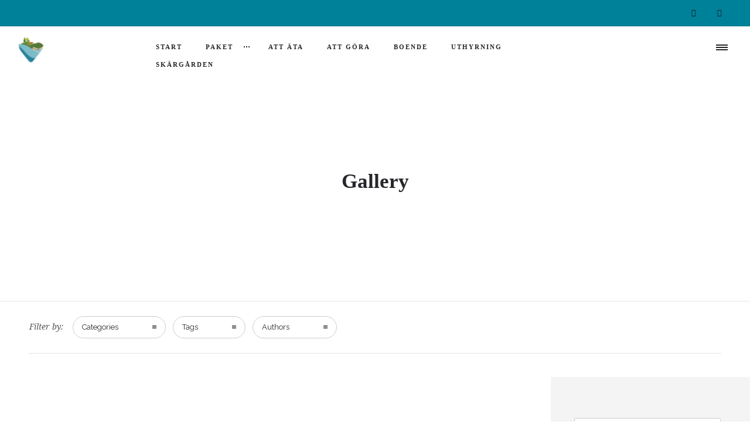

--- FILE ---
content_type: text/css
request_url: https://www.foretagsboende.se/wp-content/plugins/pwebcontact/media/cache/261fe047e8f7e7d00ecb3f82ec03476b-1.css?ver=6.8.3
body_size: 449
content:
#pwebcontact1_form label,#pwebcontact1_form .pweb-field-custom-text,#pwebcontact1_form .pweb-field-header,#pwebcontact1_form .pweb-msg,#pwebcontact1_form .pweb-chars-counter,#pwebcontact1_form .pweb-uploader,#pwebcontact1_box .pweb-dropzone{color:#ffffff}#pwebcontact1_container{background-color:#005363;background-color:rgba(0,83,99,0.9)}#pwebcontact1_box label.invalid,#pwebcontact1_box label.invalid a{color:#AA0000 !important}#pwebcontact1_form .pweb-msg .pweb-success{color:#009e0a}#pwebcontact1_form .pweb-msg .pweb-error{color:#aa0000}#pwebcontact1_container a,#pwebcontact1_container a:hover,#pwebcontact1_container .pweb-button-close{color:#74bac7 !important}#pwebcontact1_uploader_container .progress.progress-striped .bar.progress-bar{background-color:#74bac7;border-color:#74bac7}#pwebcontact1_form button,#pwebcontact1_form .btn{background-color:#74bac7;background-image:-webkit-linear-gradient(bottom,rgb(146,216,229),#74bac7);background-image:-moz-linear-gradient(bottom,#74bac7,rgb(146,216,229));background-image:-ms-linear-gradient(bottom,#74bac7,rgb(146,216,229));background-image:-o-linear-gradient(bottom,#74bac7,rgb(146,216,229));background-image:linear-gradient(bottom,#74bac7,rgb(146,216,229));border-color:#74bac7;text-shadow:0 1px 1px rgba(0,0,0,0.5);color:#005363!important}#pwebcontact1_form input.pweb-input.invalid,#pwebcontact1_form select.invalid,#pwebcontact1_form textarea.invalid{border-color:#AA0000;outline-color:#AA0000;-webkit-box-shadow: 0 0 3px #AA0000 inset;-moz-box-shadow: 0 0 3px #AA0000 inset;box-shadow: 0 0 3px #AA0000 inset;color:#AA0000}.pwebcontact1_modal-open .modal-backdrop.fade.in{background-color:#000000}.pweb-theme-clean.ui-effects-transfer.pweb-genie.pwebcontact1-genie{animation-duration:400ms;-o-animation-duration:400ms;-ms-animation-duration:400ms;-moz-animation-duration:400ms;-webkit-animation-duration:400ms;background-color:#005363;background-color:rgba(0,83,99,0.9)}[class^="icon-"],[class*=" icon-"]{background-image:none !important}